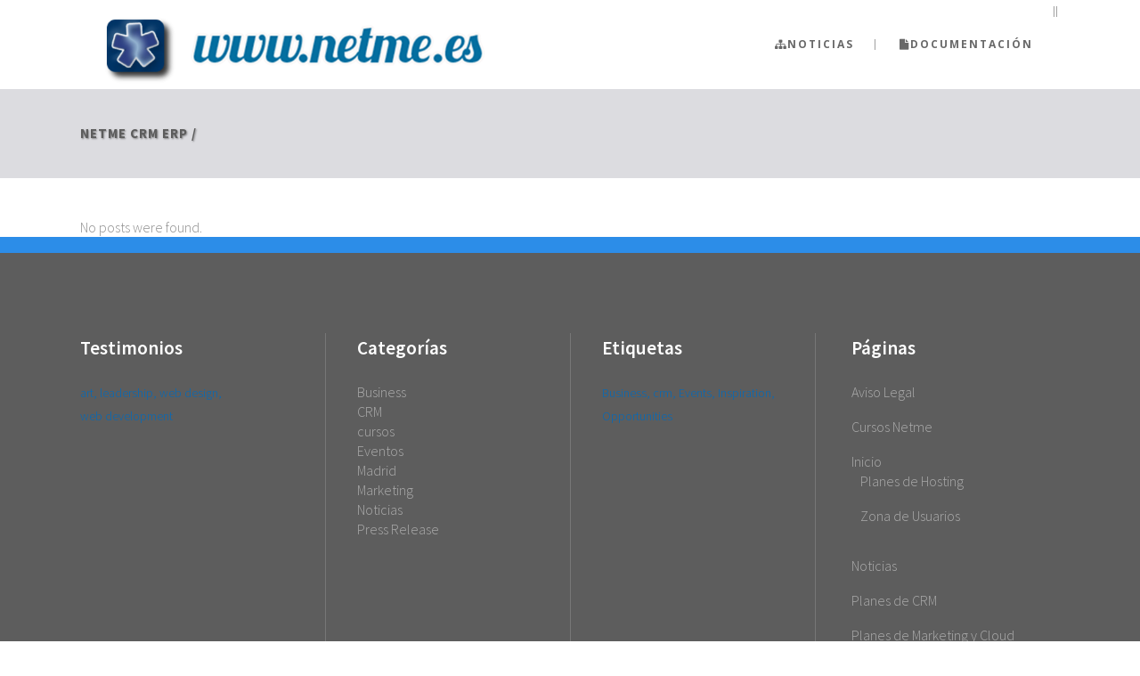

--- FILE ---
content_type: text/html; charset=UTF-8
request_url: https://crm.netme.es/testimonials-category/art-2
body_size: 8535
content:
<!DOCTYPE html>
<html lang="es">
<head>
	<meta charset="UTF-8" />
			<meta name=viewport content="width=device-width,initial-scale=1,user-scalable=no">
		<title>Netme CRM ERP |   Testimonials Categories  art</title>

	
			
			
	<link rel="profile" href="http://gmpg.org/xfn/11" />
	<link rel="pingback" href="https://crm.netme.es/xmlrpc.php" />
	<link rel="shortcut icon" type="image/x-icon" href="https://crm.netme.es/wp-content/uploads/2014/10/vtigercrm_icon.ico">
	<link rel="apple-touch-icon" href="https://crm.netme.es/wp-content/uploads/2014/10/vtigercrm_icon.ico"/>
	<!--[if gte IE 9]>
	<style type="text/css">
		.gradient {
			filter: none;
		}
	</style>
	<![endif]-->

	<link href='//fonts.googleapis.com/css?family=Source+Sans+Pro:100,100italic,200,200italic,300,300italic,400,400italic,500,500italic,600,600italic,700,700italic,800,800italic,900,900italic|Open+Sans:100,100italic,200,200italic,300,300italic,400,400italic,500,500italic,600,600italic,700,700italic,800,800italic,900,900italic' rel='stylesheet' type='text/css'>
<meta name='robots' content='max-image-preview:large' />
<link rel='dns-prefetch' href='//code.jquery.com' />
<link rel='dns-prefetch' href='//fonts.googleapis.com' />
<link rel='dns-prefetch' href='//maxcdn.bootstrapcdn.com' />
<link rel="alternate" type="application/rss+xml" title="Netme CRM ERP &raquo; Feed" href="https://crm.netme.es/feed" />
<link rel="alternate" type="application/rss+xml" title="Netme CRM ERP &raquo; Feed de los comentarios" href="https://crm.netme.es/comments/feed" />
<link rel="alternate" type="application/rss+xml" title="Netme CRM ERP &raquo; art Testimonial Category Feed" href="https://crm.netme.es/testimonials-category/art-2/feed" />
<style id='wp-img-auto-sizes-contain-inline-css' type='text/css'>
img:is([sizes=auto i],[sizes^="auto," i]){contain-intrinsic-size:3000px 1500px}
/*# sourceURL=wp-img-auto-sizes-contain-inline-css */
</style>
<link rel='stylesheet' id='layerslider-css' href='https://crm.netme.es/wp-content/plugins/LayerSlider/assets/static/layerslider/css/layerslider.css?ver=6.11.1' type='text/css' media='all' />
<link rel='stylesheet' id='ls-google-fonts-css' href='https://fonts.googleapis.com/css?family=Lato:100,300,regular,700,900%7COpen+Sans:300%7CIndie+Flower:regular%7COswald:300,regular,700&#038;subset=latin%2Clatin-ext' type='text/css' media='all' />
<style id='wp-emoji-styles-inline-css' type='text/css'>

	img.wp-smiley, img.emoji {
		display: inline !important;
		border: none !important;
		box-shadow: none !important;
		height: 1em !important;
		width: 1em !important;
		margin: 0 0.07em !important;
		vertical-align: -0.1em !important;
		background: none !important;
		padding: 0 !important;
	}
/*# sourceURL=wp-emoji-styles-inline-css */
</style>
<link rel='stylesheet' id='wp-block-library-css' href='https://crm.netme.es/wp-includes/css/dist/block-library/style.min.css?ver=6.9' type='text/css' media='all' />
<style id='global-styles-inline-css' type='text/css'>
:root{--wp--preset--aspect-ratio--square: 1;--wp--preset--aspect-ratio--4-3: 4/3;--wp--preset--aspect-ratio--3-4: 3/4;--wp--preset--aspect-ratio--3-2: 3/2;--wp--preset--aspect-ratio--2-3: 2/3;--wp--preset--aspect-ratio--16-9: 16/9;--wp--preset--aspect-ratio--9-16: 9/16;--wp--preset--color--black: #000000;--wp--preset--color--cyan-bluish-gray: #abb8c3;--wp--preset--color--white: #ffffff;--wp--preset--color--pale-pink: #f78da7;--wp--preset--color--vivid-red: #cf2e2e;--wp--preset--color--luminous-vivid-orange: #ff6900;--wp--preset--color--luminous-vivid-amber: #fcb900;--wp--preset--color--light-green-cyan: #7bdcb5;--wp--preset--color--vivid-green-cyan: #00d084;--wp--preset--color--pale-cyan-blue: #8ed1fc;--wp--preset--color--vivid-cyan-blue: #0693e3;--wp--preset--color--vivid-purple: #9b51e0;--wp--preset--gradient--vivid-cyan-blue-to-vivid-purple: linear-gradient(135deg,rgb(6,147,227) 0%,rgb(155,81,224) 100%);--wp--preset--gradient--light-green-cyan-to-vivid-green-cyan: linear-gradient(135deg,rgb(122,220,180) 0%,rgb(0,208,130) 100%);--wp--preset--gradient--luminous-vivid-amber-to-luminous-vivid-orange: linear-gradient(135deg,rgb(252,185,0) 0%,rgb(255,105,0) 100%);--wp--preset--gradient--luminous-vivid-orange-to-vivid-red: linear-gradient(135deg,rgb(255,105,0) 0%,rgb(207,46,46) 100%);--wp--preset--gradient--very-light-gray-to-cyan-bluish-gray: linear-gradient(135deg,rgb(238,238,238) 0%,rgb(169,184,195) 100%);--wp--preset--gradient--cool-to-warm-spectrum: linear-gradient(135deg,rgb(74,234,220) 0%,rgb(151,120,209) 20%,rgb(207,42,186) 40%,rgb(238,44,130) 60%,rgb(251,105,98) 80%,rgb(254,248,76) 100%);--wp--preset--gradient--blush-light-purple: linear-gradient(135deg,rgb(255,206,236) 0%,rgb(152,150,240) 100%);--wp--preset--gradient--blush-bordeaux: linear-gradient(135deg,rgb(254,205,165) 0%,rgb(254,45,45) 50%,rgb(107,0,62) 100%);--wp--preset--gradient--luminous-dusk: linear-gradient(135deg,rgb(255,203,112) 0%,rgb(199,81,192) 50%,rgb(65,88,208) 100%);--wp--preset--gradient--pale-ocean: linear-gradient(135deg,rgb(255,245,203) 0%,rgb(182,227,212) 50%,rgb(51,167,181) 100%);--wp--preset--gradient--electric-grass: linear-gradient(135deg,rgb(202,248,128) 0%,rgb(113,206,126) 100%);--wp--preset--gradient--midnight: linear-gradient(135deg,rgb(2,3,129) 0%,rgb(40,116,252) 100%);--wp--preset--font-size--small: 13px;--wp--preset--font-size--medium: 20px;--wp--preset--font-size--large: 36px;--wp--preset--font-size--x-large: 42px;--wp--preset--spacing--20: 0.44rem;--wp--preset--spacing--30: 0.67rem;--wp--preset--spacing--40: 1rem;--wp--preset--spacing--50: 1.5rem;--wp--preset--spacing--60: 2.25rem;--wp--preset--spacing--70: 3.38rem;--wp--preset--spacing--80: 5.06rem;--wp--preset--shadow--natural: 6px 6px 9px rgba(0, 0, 0, 0.2);--wp--preset--shadow--deep: 12px 12px 50px rgba(0, 0, 0, 0.4);--wp--preset--shadow--sharp: 6px 6px 0px rgba(0, 0, 0, 0.2);--wp--preset--shadow--outlined: 6px 6px 0px -3px rgb(255, 255, 255), 6px 6px rgb(0, 0, 0);--wp--preset--shadow--crisp: 6px 6px 0px rgb(0, 0, 0);}:where(.is-layout-flex){gap: 0.5em;}:where(.is-layout-grid){gap: 0.5em;}body .is-layout-flex{display: flex;}.is-layout-flex{flex-wrap: wrap;align-items: center;}.is-layout-flex > :is(*, div){margin: 0;}body .is-layout-grid{display: grid;}.is-layout-grid > :is(*, div){margin: 0;}:where(.wp-block-columns.is-layout-flex){gap: 2em;}:where(.wp-block-columns.is-layout-grid){gap: 2em;}:where(.wp-block-post-template.is-layout-flex){gap: 1.25em;}:where(.wp-block-post-template.is-layout-grid){gap: 1.25em;}.has-black-color{color: var(--wp--preset--color--black) !important;}.has-cyan-bluish-gray-color{color: var(--wp--preset--color--cyan-bluish-gray) !important;}.has-white-color{color: var(--wp--preset--color--white) !important;}.has-pale-pink-color{color: var(--wp--preset--color--pale-pink) !important;}.has-vivid-red-color{color: var(--wp--preset--color--vivid-red) !important;}.has-luminous-vivid-orange-color{color: var(--wp--preset--color--luminous-vivid-orange) !important;}.has-luminous-vivid-amber-color{color: var(--wp--preset--color--luminous-vivid-amber) !important;}.has-light-green-cyan-color{color: var(--wp--preset--color--light-green-cyan) !important;}.has-vivid-green-cyan-color{color: var(--wp--preset--color--vivid-green-cyan) !important;}.has-pale-cyan-blue-color{color: var(--wp--preset--color--pale-cyan-blue) !important;}.has-vivid-cyan-blue-color{color: var(--wp--preset--color--vivid-cyan-blue) !important;}.has-vivid-purple-color{color: var(--wp--preset--color--vivid-purple) !important;}.has-black-background-color{background-color: var(--wp--preset--color--black) !important;}.has-cyan-bluish-gray-background-color{background-color: var(--wp--preset--color--cyan-bluish-gray) !important;}.has-white-background-color{background-color: var(--wp--preset--color--white) !important;}.has-pale-pink-background-color{background-color: var(--wp--preset--color--pale-pink) !important;}.has-vivid-red-background-color{background-color: var(--wp--preset--color--vivid-red) !important;}.has-luminous-vivid-orange-background-color{background-color: var(--wp--preset--color--luminous-vivid-orange) !important;}.has-luminous-vivid-amber-background-color{background-color: var(--wp--preset--color--luminous-vivid-amber) !important;}.has-light-green-cyan-background-color{background-color: var(--wp--preset--color--light-green-cyan) !important;}.has-vivid-green-cyan-background-color{background-color: var(--wp--preset--color--vivid-green-cyan) !important;}.has-pale-cyan-blue-background-color{background-color: var(--wp--preset--color--pale-cyan-blue) !important;}.has-vivid-cyan-blue-background-color{background-color: var(--wp--preset--color--vivid-cyan-blue) !important;}.has-vivid-purple-background-color{background-color: var(--wp--preset--color--vivid-purple) !important;}.has-black-border-color{border-color: var(--wp--preset--color--black) !important;}.has-cyan-bluish-gray-border-color{border-color: var(--wp--preset--color--cyan-bluish-gray) !important;}.has-white-border-color{border-color: var(--wp--preset--color--white) !important;}.has-pale-pink-border-color{border-color: var(--wp--preset--color--pale-pink) !important;}.has-vivid-red-border-color{border-color: var(--wp--preset--color--vivid-red) !important;}.has-luminous-vivid-orange-border-color{border-color: var(--wp--preset--color--luminous-vivid-orange) !important;}.has-luminous-vivid-amber-border-color{border-color: var(--wp--preset--color--luminous-vivid-amber) !important;}.has-light-green-cyan-border-color{border-color: var(--wp--preset--color--light-green-cyan) !important;}.has-vivid-green-cyan-border-color{border-color: var(--wp--preset--color--vivid-green-cyan) !important;}.has-pale-cyan-blue-border-color{border-color: var(--wp--preset--color--pale-cyan-blue) !important;}.has-vivid-cyan-blue-border-color{border-color: var(--wp--preset--color--vivid-cyan-blue) !important;}.has-vivid-purple-border-color{border-color: var(--wp--preset--color--vivid-purple) !important;}.has-vivid-cyan-blue-to-vivid-purple-gradient-background{background: var(--wp--preset--gradient--vivid-cyan-blue-to-vivid-purple) !important;}.has-light-green-cyan-to-vivid-green-cyan-gradient-background{background: var(--wp--preset--gradient--light-green-cyan-to-vivid-green-cyan) !important;}.has-luminous-vivid-amber-to-luminous-vivid-orange-gradient-background{background: var(--wp--preset--gradient--luminous-vivid-amber-to-luminous-vivid-orange) !important;}.has-luminous-vivid-orange-to-vivid-red-gradient-background{background: var(--wp--preset--gradient--luminous-vivid-orange-to-vivid-red) !important;}.has-very-light-gray-to-cyan-bluish-gray-gradient-background{background: var(--wp--preset--gradient--very-light-gray-to-cyan-bluish-gray) !important;}.has-cool-to-warm-spectrum-gradient-background{background: var(--wp--preset--gradient--cool-to-warm-spectrum) !important;}.has-blush-light-purple-gradient-background{background: var(--wp--preset--gradient--blush-light-purple) !important;}.has-blush-bordeaux-gradient-background{background: var(--wp--preset--gradient--blush-bordeaux) !important;}.has-luminous-dusk-gradient-background{background: var(--wp--preset--gradient--luminous-dusk) !important;}.has-pale-ocean-gradient-background{background: var(--wp--preset--gradient--pale-ocean) !important;}.has-electric-grass-gradient-background{background: var(--wp--preset--gradient--electric-grass) !important;}.has-midnight-gradient-background{background: var(--wp--preset--gradient--midnight) !important;}.has-small-font-size{font-size: var(--wp--preset--font-size--small) !important;}.has-medium-font-size{font-size: var(--wp--preset--font-size--medium) !important;}.has-large-font-size{font-size: var(--wp--preset--font-size--large) !important;}.has-x-large-font-size{font-size: var(--wp--preset--font-size--x-large) !important;}
/*# sourceURL=global-styles-inline-css */
</style>

<style id='classic-theme-styles-inline-css' type='text/css'>
/*! This file is auto-generated */
.wp-block-button__link{color:#fff;background-color:#32373c;border-radius:9999px;box-shadow:none;text-decoration:none;padding:calc(.667em + 2px) calc(1.333em + 2px);font-size:1.125em}.wp-block-file__button{background:#32373c;color:#fff;text-decoration:none}
/*# sourceURL=/wp-includes/css/classic-themes.min.css */
</style>
<link rel='stylesheet' id='coderevolution-front-css-css' href='https://crm.netme.es/wp-content/plugins/rss-feed-post-generator-echo/styles/coderevolution-front.css?ver=6.9' type='text/css' media='all' />
<link rel='stylesheet' id='echo-thumbnail-css-css' href='https://crm.netme.es/wp-content/plugins/rss-feed-post-generator-echo/styles/echo-thumbnail.css?ver=6.9' type='text/css' media='all' />
<link rel='stylesheet' id='wp_moodle_css-css' href='https://crm.netme.es/wp-content/plugins/wp-moodle/assets/css/wp_moodle_front.css?ver=6.9' type='text/css' media='all' />
<link rel='stylesheet' id='default_style-css' href='https://crm.netme.es/wp-content/themes/hazel/style.css?ver=6.9' type='text/css' media='all' />
<link rel='stylesheet' id='stylesheet-css' href='https://crm.netme.es/wp-content/themes/hazel/css/stylesheet.min.css?ver=6.9' type='text/css' media='all' />
<link rel='stylesheet' id='qode-font-awesome-css' href='https://crm.netme.es/wp-content/themes/hazel/css/font-awesome/css/font-awesome.min.css?ver=6.9' type='text/css' media='all' />
<link rel='stylesheet' id='elegant-icons-css' href='https://crm.netme.es/wp-content/themes/hazel/css/elegant-icons/style.min.css?ver=6.9' type='text/css' media='all' />
<link rel='stylesheet' id='responsive-css' href='https://crm.netme.es/wp-content/themes/hazel/css/responsive.min.css?ver=6.9' type='text/css' media='all' />
<link rel='stylesheet' id='style_dynamic_responsive-css' href='https://crm.netme.es/wp-content/themes/hazel/css/style_dynamic_responsive.php?ver=6.9' type='text/css' media='all' />
<link rel='stylesheet' id='style_dynamic-css' href='https://crm.netme.es/wp-content/themes/hazel/css/style_dynamic.php?ver=6.9' type='text/css' media='all' />
<link rel='stylesheet' id='js_composer_front-css' href='https://crm.netme.es/wp-content/plugins/js_composer/assets/css/js_composer.min.css?ver=6.4.1' type='text/css' media='all' />
<link rel='stylesheet' id='custom_css-css' href='https://crm.netme.es/wp-content/themes/hazel/css/custom_css.php?ver=6.9' type='text/css' media='all' />
<link rel='stylesheet' id='mac_stylesheet-css' href='https://crm.netme.es/wp-content/themes/hazel/css/mac_stylesheet.css?ver=6.9' type='text/css' media='all' />
<link rel='stylesheet' id='whmpress_css_file-css' href='https://crm.netme.es/wp-content/plugins/whmpress/styles/default.css?ver=6.9' type='text/css' media='all' />
<link rel='stylesheet' id='whmp_dataTables-style-css' href='https://crm.netme.es/wp-content/plugins/whmpress/includes/DataTables/datatables.min.css?ver=6.9' type='text/css' media='all' />
<link rel='stylesheet' id='whmpress-temp-style-css' href='https://crm.netme.es/wp-content/plugins/whmpress/templates/whmpress.css?ver=6.9' type='text/css' media='all' />
<link rel='stylesheet' id='font-awesome-script-css' href='//maxcdn.bootstrapcdn.com/font-awesome/4.3.0/css/font-awesome.min.css?ver=6.9' type='text/css' media='all' />
<script type="text/javascript" src="https://code.jquery.com/jquery-3.4.0.min.js?ver=3.4.0" id="jquery-js"></script>
<script type="text/javascript" src="https://code.jquery.com/jquery-migrate-3.0.0.min.js?ver=3.0.0" id="jquery-migrate-js"></script>
<script type="text/javascript" src="https://crm.netme.es/wp-content/plugins/jquery-manager/assets/js/jquery-2.2.4.min.js" id="jquery-core-js"></script>
<meta name="generator" content="Powered by LayerSlider 6.11.1 - Multi-Purpose, Responsive, Parallax, Mobile-Friendly Slider Plugin for WordPress." />
<!-- LayerSlider updates and docs at: https://layerslider.kreaturamedia.com -->
<link rel="https://api.w.org/" href="https://crm.netme.es/wp-json/" /><link rel="EditURI" type="application/rsd+xml" title="RSD" href="https://crm.netme.es/xmlrpc.php?rsd" />
<meta name="generator" content="WordPress 6.9" />
<style type="text/css">
.feedzy-rss-link-icon:after {
	content: url("https://crm.netme.es/wp-content/plugins/feedzy-rss-feeds/img/external-link.png");
	margin-left: 3px;
}
</style>
		<meta name="generator" content="Powered by WPBakery Page Builder - drag and drop page builder for WordPress."/>
<noscript><style> .wpb_animate_when_almost_visible { opacity: 1; }</style></noscript>
</head>

<body class="archive tax-testimonials_category term-art-2 term-50 wp-theme-hazel ajax_updown_fade page_not_loaded  select-theme-ver-3.9 wpb-js-composer js-comp-ver-6.4.1 vc_responsive">

	<div class="ajax_loader"><div class="ajax_loader_1"><div class="cube"></div></div></div>
<div class="wrapper">
<div class="wrapper_inner">
<!-- Google Analytics start -->
<!-- Google Analytics end -->

	<header class="page_header  fixed">
		<div class="header_inner clearfix">

		<div class="header_top_bottom_holder">
				<div class="header_bottom clearfix" style='' >
						<div class="container">
				<div class="container_inner clearfix">
					                    					<div class="header_inner_left">
                        													<div class="mobile_menu_button"><span><i class="fa fa-bars"></i></span></div>
												<div class="logo_wrapper">
														<div class="q_logo"><a href="https://crm.netme.es/"><img class="normal" src="https://crm.netme.es/wp-content/uploads/2015/07/alphorn_logo_grande-220x69.png" alt="Logo"/><img class="light" src="https://crm.netme.es/wp-content/uploads/2015/07/alphorn_logo_grande-220x69.png" alt="Logo"/><img class="dark" src="https://crm.netme.es/wp-content/uploads/2015/07/alphorn_logo_grande-220x69.png" alt="Logo"/><img class="sticky" src="https://crm.netme.es/wp-content/uploads/2015/07/alphorn_logo_grande-220x69.png" alt="Logo"/></a></div>
                            						</div>
						                        					</div>
                    					                                                							<div class="header_inner_right">
								<div class="side_menu_button_wrapper right">
																											<div class="side_menu_button">
																																							</div>
								</div>
							</div>
												<nav class="main_menu drop_down right">
							<ul id="menu-main_menu" class=""><li id="nav-menu-item-20697" class="menu-item menu-item-type-post_type menu-item-object-page  narrow"><a href="https://crm.netme.es/noticias" class=""><i class="menu_icon fa fa-sitemap"></i><span>Noticias</span><span class="plus"></span></a></li>
<li id="nav-menu-item-22016" class="menu-item menu-item-type-custom menu-item-object-custom menu-item-has-children anchor-item  has_sub narrow"><a href="https://corebosdoc.netme.es#_blank" class=""><i class="menu_icon fa fa-file"></i><span>Documentación</span><span class="plus"></span></a>
<div class="second"><div class="inner"><ul>
	<li id="nav-menu-item-22017" class="menu-item menu-item-type-custom menu-item-object-custom "><a href="https://cloud.netme.es/coreblog" class=""><i class="menu_icon fa blank"></i><span>Blog oficial de corebos</span><span class="plus"></span></a></li>
</ul></div></div>
</li>
<li id="nav-menu-item-20752" class="menu-item menu-item-type-post_type menu-item-object-page  narrow"></li>
<li id="nav-menu-item-20778" class="menu-item menu-item-type-post_type menu-item-object-page  narrow"></li>
</ul>						</nav>
						                        											<nav class="mobile_menu">
							<ul id="menu-main_menu-1" class=""><li id="mobile-menu-item-20697" class="menu-item menu-item-type-post_type menu-item-object-page "><a href="https://crm.netme.es/noticias" class=""><span>Noticias</span></a><span class="mobile_arrow"><i class="fa fa-angle-right"></i><i class="fa fa-angle-down"></i></span></li>
<li id="mobile-menu-item-22016" class="menu-item menu-item-type-custom menu-item-object-custom menu-item-has-children  has_sub"><a href="https://corebosdoc.netme.es#_blank" class=""><span>Documentación</span></a><span class="mobile_arrow"><i class="fa fa-angle-right"></i><i class="fa fa-angle-down"></i></span>
<ul class="sub_menu">
	<li id="mobile-menu-item-22017" class="menu-item menu-item-type-custom menu-item-object-custom "><a href="https://cloud.netme.es/coreblog" class=""><span>Blog oficial de corebos</span></a><span class="mobile_arrow"><i class="fa fa-angle-right"></i><i class="fa fa-angle-down"></i></span></li>
</ul>
</li>
<li id="mobile-menu-item-20752" class="menu-item menu-item-type-post_type menu-item-object-page "></li>
<li id="mobile-menu-item-20778" class="menu-item menu-item-type-post_type menu-item-object-page "></li>
</ul>						</nav>
											</div>
				</div>
							</div>
		</div>
	</div>

	</header>
	<a id='back_to_top' href='#'>
			<span class="fa-stack">
				<span class="arrow_carrot-up"></span>
			</span>
	</a>

<div class="content ">
				<div class="meta">

			
		<div class="seo_title">Netme CRM ERP |   Testimonials Categories  art</div>

				
			<span id="qode_page_id">50</span>
			<div class="body_classes">archive,tax-testimonials_category,term-art-2,term-50,wp-theme-hazel,ajax_updown_fade,page_not_loaded,,select-theme-ver-3.9,wpb-js-composer js-comp-ver-6.4.1,vc_responsive</div>
		</div>
		<div class="content_inner  ">

	
			<div class="title_outer animate_title_text title_text_shadow" data-height="200">
		<div class="title position_left has_separators breadcrumbs_title with_background_color" style="height:200px;background-color:#dcdce0;">
			<div class="image not_responsive"></div>
			
				<div class="title_holder" style="padding-top:100px;height:100px;">
					<div class="container">
						<div class="container_inner clearfix">
								<div class="title_subtitle_holder" >
								
                                    
                                        <div class="breadcrumb"> <div class="breadcrumbs"><div class="breadcrumbs_inner"><a href="https://crm.netme.es">Netme CRM ERP</a><span class="delimiter">&nbsp;/&nbsp;</span></div></div></div>

                                    								</div>
														</div>
					</div>
				</div>
		</div>
	</div>
		<div class="container">
			<div class="container_inner default_template_holder clearfix">
									<div class="blog_holder blog_large_image">
		<div class="entry">
			<p>No posts were found.</p>
	</div>
	</div>
							</div>
		</div>

	<div class="content_bottom" >
                    <div class="container">
            <div class="container_inner clearfix">
                                        </div>
            </div>
        	</div>

    </div>
</div>
<footer class="footer_border_columns">
	<div class="footer_inner clearfix">
					<div class="footer_top_holder">
				<div class="footer_top">
										<div class="container">
						<div class="container_inner">
																							<div class="four_columns clearfix">
										<div class="qode_column column1">
											<div class="column_inner">
												<div id="tag_cloud-2" class="widget widget_tag_cloud"><h5>Testimonios</h5><div class="tagcloud"><a href="https://crm.netme.es/testimonials-category/art-2" class="tag-cloud-link tag-link-50 tag-link-position-1" style="font-size: 15.636363636364pt;" aria-label="art (3 elementos)">art</a>
<a href="https://crm.netme.es/testimonials-category/leadership" class="tag-cloud-link tag-link-62 tag-link-position-2" style="font-size: 22pt;" aria-label="leadership (4 elementos)">leadership</a>
<a href="https://crm.netme.es/testimonials-category/web-design-2" class="tag-cloud-link tag-link-64 tag-link-position-3" style="font-size: 8pt;" aria-label="web design (2 elementos)">web design</a>
<a href="https://crm.netme.es/testimonials-category/web-development" class="tag-cloud-link tag-link-65 tag-link-position-4" style="font-size: 22pt;" aria-label="web development (4 elementos)">web development</a></div>
</div>											</div>
										</div>
										<div class="qode_column column2">
											<div class="column_inner">
												<div id="categories-2" class="widget widget_categories"><h5>Categorías</h5>
			<ul>
					<li class="cat-item cat-item-28"><a href="https://crm.netme.es/category/business">Business</a>
</li>
	<li class="cat-item cat-item-83"><a href="https://crm.netme.es/category/crm-2">CRM</a>
</li>
	<li class="cat-item cat-item-95"><a href="https://crm.netme.es/category/cursos-netme">cursos</a>
</li>
	<li class="cat-item cat-item-84"><a href="https://crm.netme.es/category/eventos">Eventos</a>
</li>
	<li class="cat-item cat-item-85"><a href="https://crm.netme.es/category/madrid">Madrid</a>
</li>
	<li class="cat-item cat-item-86"><a href="https://crm.netme.es/category/marketing">Marketing</a>
</li>
	<li class="cat-item cat-item-1"><a href="https://crm.netme.es/category/noticias">Noticias</a>
</li>
	<li class="cat-item cat-item-6"><a href="https://crm.netme.es/category/news">Press Release</a>
</li>
			</ul>

			</div>											</div>
										</div>
										<div class="qode_column column3">
											<div class="column_inner">
												<div id="tag_cloud-3" class="widget widget_tag_cloud"><h5>Etiquetas</h5><div class="tagcloud"><a href="https://crm.netme.es/tag/business" class="tag-cloud-link tag-link-89 tag-link-position-1" style="font-size: 22pt;" aria-label="Business (2 elementos)">Business</a>
<a href="https://crm.netme.es/tag/crm" class="tag-cloud-link tag-link-14 tag-link-position-2" style="font-size: 22pt;" aria-label="crm (2 elementos)">crm</a>
<a href="https://crm.netme.es/tag/events" class="tag-cloud-link tag-link-39 tag-link-position-3" style="font-size: 8pt;" aria-label="Events (1 elemento)">Events</a>
<a href="https://crm.netme.es/tag/inspiration" class="tag-cloud-link tag-link-41 tag-link-position-4" style="font-size: 8pt;" aria-label="Inspiration (1 elemento)">Inspiration</a>
<a href="https://crm.netme.es/tag/opportunities" class="tag-cloud-link tag-link-43 tag-link-position-5" style="font-size: 8pt;" aria-label="Opportunities (1 elemento)">Opportunities</a></div>
</div>											</div>
										</div>
										<div class="qode_column column4">
											<div class="column_inner">
												<div id="pages-2" class="widget widget_pages"><h5>Páginas</h5>
			<ul>
				<li class="page_item page-item-20727"><a href="https://crm.netme.es/aviso-legal">Aviso Legal</a></li>
<li class="page_item page-item-20932"><a href="https://crm.netme.es/cursos-netme">Cursos Netme</a></li>
<li class="page_item page-item-18339 page_item_has_children"><a href="https://crm.netme.es/">Inicio</a>
<ul class='children'>
	<li class="page_item page-item-20772"><a href="https://crm.netme.es/inicio/planes-de-hosting">Planes de Hosting</a></li>
	<li class="page_item page-item-468"><a href="https://crm.netme.es/inicio/zona-de-usuarios-netme">Zona de Usuarios</a></li>
</ul>
</li>
<li class="page_item page-item-19877"><a href="https://crm.netme.es/noticias">Noticias</a></li>
<li class="page_item page-item-20800"><a href="https://crm.netme.es/planes-de-crm">Planes de CRM</a></li>
<li class="page_item page-item-20819"><a href="https://crm.netme.es/planes-de-marketing-y-cloud">Planes de Marketing y Cloud</a></li>
<li class="page_item page-item-20729"><a href="https://crm.netme.es/politica-de-cookies">Política de Cookies</a></li>
<li class="page_item page-item-20728"><a href="https://crm.netme.es/politica-de-privacidad">Política de Privacidad</a></li>
			</ul>

			</div>											</div>
										</div>
									</div>
																						</div>
					</div>
								</div>
			</div>
							<div class="footer_bottom_holder">
				<div class="footer_bottom">
									</div>
			</div>
			</div>
</footer>
</div>
</div>
<script type="speculationrules">
{"prefetch":[{"source":"document","where":{"and":[{"href_matches":"/*"},{"not":{"href_matches":["/wp-*.php","/wp-admin/*","/wp-content/uploads/*","/wp-content/*","/wp-content/plugins/*","/wp-content/themes/hazel/*","/*\\?(.+)"]}},{"not":{"selector_matches":"a[rel~=\"nofollow\"]"}},{"not":{"selector_matches":".no-prefetch, .no-prefetch a"}}]},"eagerness":"conservative"}]}
</script>

<!--Start of Tawk.to Script (0.9.2)-->
<script id="tawk-script" type="text/javascript">
var Tawk_API = Tawk_API || {};
var Tawk_LoadStart=new Date();
(function(){
	var s1 = document.createElement( 'script' ),s0=document.getElementsByTagName( 'script' )[0];
	s1.async = true;
	s1.src = 'https://embed.tawk.to/5c6e6b523341d22d9ce556b8/default';
	s1.charset = 'UTF-8';
	s1.setAttribute( 'crossorigin','*' );
	s0.parentNode.insertBefore( s1, s0 );
})();
</script>
<!--End of Tawk.to Script (0.9.2)-->

	<script type="text/javascript" >
		function wpmautic_send(){
			if ('undefined' === typeof mt) {
				if (console !== undefined) {
					console.warn('WPMautic: mt not defined. Did you load mtc.js ?');
				}
				return false;
			}
			// Add the mt('send', 'pageview') script with optional tracking attributes.
			mt('send', 'pageview');
		}

			(function(w,d,t,u,n,a,m){w['MauticTrackingObject']=n;
			w[n]=w[n]||function(){(w[n].q=w[n].q||[]).push(arguments)},a=d.createElement(t),
			m=d.getElementsByTagName(t)[0];a.async=1;a.src=u;m.parentNode.insertBefore(a,m)
		})(window,document,'script','https://cloud.netme.es/vts/mtc.js','mt');

		wpmautic_send();
			</script>
		<noscript>
		<img src="https://cloud.netme.es/vts/mtracking.gif?d=YTo0OntzOjg6Imxhbmd1YWdlIjtzOjU6ImVzX0VTIjtzOjg6InBhZ2VfdXJsIjtzOjc2OiJodHRwczovL2NybS5uZXRtZS5lcy90ZXN0aW1vbmlhbHMtY2F0ZWdvcnkvYXJ0LTI%[base64]%2FdGVzdGltb25pYWxzX2NhdGVnb3J5PWFydC0yIjt9" style="display:none;" alt="Etiquetas de Mautic" />
	</noscript>
	<script type="text/javascript" id="qode-like-js-extra">
/* <![CDATA[ */
var qodeLike = {"ajaxurl":"https://crm.netme.es/wp-admin/admin-ajax.php"};
//# sourceURL=qode-like-js-extra
/* ]]> */
</script>
<script type="text/javascript" src="https://crm.netme.es/wp-content/themes/hazel/js/qode-like.js?ver=1.0" id="qode-like-js"></script>
<script type="text/javascript" src="https://crm.netme.es/wp-content/themes/hazel/js/plugins.js?ver=6.9" id="plugins-js"></script>
<script type="text/javascript" src="https://crm.netme.es/wp-content/themes/hazel/js/jquery.carouFredSel-6.2.1.js?ver=6.9" id="carouFredSel-js"></script>
<script type="text/javascript" src="https://crm.netme.es/wp-content/themes/hazel/js/lemmon-slider.js?ver=6.9" id="lemmonSlider-js"></script>
<script type="text/javascript" src="https://crm.netme.es/wp-content/themes/hazel/js/jquery.mousewheel.min.js?ver=6.9" id="mousewheel-js"></script>
<script type="text/javascript" src="https://crm.netme.es/wp-content/themes/hazel/js/jquery.touchSwipe.min.js?ver=6.9" id="touchSwipe-js"></script>
<script type="text/javascript" src="https://crm.netme.es/wp-content/plugins/js_composer/assets/lib/bower/isotope/dist/isotope.pkgd.min.js?ver=6.4.1" id="isotope-js"></script>
<script type="text/javascript" src="https://crm.netme.es/wp-content/themes/hazel/js/default_dynamic.php?ver=6.9" id="default_dynamic-js"></script>
<script type="text/javascript" src="https://crm.netme.es/wp-content/themes/hazel/js/default.min.js?ver=6.9" id="default-js"></script>
<script type="text/javascript" src="https://crm.netme.es/wp-content/themes/hazel/js/custom_js.php?ver=6.9" id="custom_js-js"></script>
<script type="text/javascript" src="https://crm.netme.es/wp-content/themes/hazel/js/SmoothScroll.js?ver=6.9" id="smoothScroll-js"></script>
<script type="text/javascript" src="https://crm.netme.es/wp-content/themes/hazel/js/ajax.min.js?ver=6.9" id="ajax-js"></script>
<script type="text/javascript" src="https://crm.netme.es/wp-content/plugins/js_composer/assets/js/dist/js_composer_front.min.js?ver=6.4.1" id="wpb_composer_front_js-js"></script>
<script type="text/javascript" id="script-name-js-extra">
/* <![CDATA[ */
var WHMPAjax = {"ajaxurl":"https://crm.netme.es/wp-admin/admin-ajax.php","security":"139a882a7e"};
var whmp_page = "1";
//# sourceURL=script-name-js-extra
/* ]]> */
</script>
<script type="text/javascript" src="https://crm.netme.es/wp-content/plugins/whmpress/js/whmpress.js?ver=1.0.0" id="script-name-js"></script>
<script type="text/javascript" src="https://crm.netme.es/wp-content/plugins/whmpress/js/jquery.quicksearch.js?ver=6.9" id="QuickSearch-js"></script>
<script type="text/javascript" src="https://crm.netme.es/wp-content/plugins/whmpress/includes/DataTables/datatables.min.js?ver=6.9" id="whmp_dataTables-js"></script>
<script id="wp-emoji-settings" type="application/json">
{"baseUrl":"https://s.w.org/images/core/emoji/17.0.2/72x72/","ext":".png","svgUrl":"https://s.w.org/images/core/emoji/17.0.2/svg/","svgExt":".svg","source":{"concatemoji":"https://crm.netme.es/wp-includes/js/wp-emoji-release.min.js?ver=6.9"}}
</script>
<script type="module">
/* <![CDATA[ */
/*! This file is auto-generated */
const a=JSON.parse(document.getElementById("wp-emoji-settings").textContent),o=(window._wpemojiSettings=a,"wpEmojiSettingsSupports"),s=["flag","emoji"];function i(e){try{var t={supportTests:e,timestamp:(new Date).valueOf()};sessionStorage.setItem(o,JSON.stringify(t))}catch(e){}}function c(e,t,n){e.clearRect(0,0,e.canvas.width,e.canvas.height),e.fillText(t,0,0);t=new Uint32Array(e.getImageData(0,0,e.canvas.width,e.canvas.height).data);e.clearRect(0,0,e.canvas.width,e.canvas.height),e.fillText(n,0,0);const a=new Uint32Array(e.getImageData(0,0,e.canvas.width,e.canvas.height).data);return t.every((e,t)=>e===a[t])}function p(e,t){e.clearRect(0,0,e.canvas.width,e.canvas.height),e.fillText(t,0,0);var n=e.getImageData(16,16,1,1);for(let e=0;e<n.data.length;e++)if(0!==n.data[e])return!1;return!0}function u(e,t,n,a){switch(t){case"flag":return n(e,"\ud83c\udff3\ufe0f\u200d\u26a7\ufe0f","\ud83c\udff3\ufe0f\u200b\u26a7\ufe0f")?!1:!n(e,"\ud83c\udde8\ud83c\uddf6","\ud83c\udde8\u200b\ud83c\uddf6")&&!n(e,"\ud83c\udff4\udb40\udc67\udb40\udc62\udb40\udc65\udb40\udc6e\udb40\udc67\udb40\udc7f","\ud83c\udff4\u200b\udb40\udc67\u200b\udb40\udc62\u200b\udb40\udc65\u200b\udb40\udc6e\u200b\udb40\udc67\u200b\udb40\udc7f");case"emoji":return!a(e,"\ud83e\u1fac8")}return!1}function f(e,t,n,a){let r;const o=(r="undefined"!=typeof WorkerGlobalScope&&self instanceof WorkerGlobalScope?new OffscreenCanvas(300,150):document.createElement("canvas")).getContext("2d",{willReadFrequently:!0}),s=(o.textBaseline="top",o.font="600 32px Arial",{});return e.forEach(e=>{s[e]=t(o,e,n,a)}),s}function r(e){var t=document.createElement("script");t.src=e,t.defer=!0,document.head.appendChild(t)}a.supports={everything:!0,everythingExceptFlag:!0},new Promise(t=>{let n=function(){try{var e=JSON.parse(sessionStorage.getItem(o));if("object"==typeof e&&"number"==typeof e.timestamp&&(new Date).valueOf()<e.timestamp+604800&&"object"==typeof e.supportTests)return e.supportTests}catch(e){}return null}();if(!n){if("undefined"!=typeof Worker&&"undefined"!=typeof OffscreenCanvas&&"undefined"!=typeof URL&&URL.createObjectURL&&"undefined"!=typeof Blob)try{var e="postMessage("+f.toString()+"("+[JSON.stringify(s),u.toString(),c.toString(),p.toString()].join(",")+"));",a=new Blob([e],{type:"text/javascript"});const r=new Worker(URL.createObjectURL(a),{name:"wpTestEmojiSupports"});return void(r.onmessage=e=>{i(n=e.data),r.terminate(),t(n)})}catch(e){}i(n=f(s,u,c,p))}t(n)}).then(e=>{for(const n in e)a.supports[n]=e[n],a.supports.everything=a.supports.everything&&a.supports[n],"flag"!==n&&(a.supports.everythingExceptFlag=a.supports.everythingExceptFlag&&a.supports[n]);var t;a.supports.everythingExceptFlag=a.supports.everythingExceptFlag&&!a.supports.flag,a.supports.everything||((t=a.source||{}).concatemoji?r(t.concatemoji):t.wpemoji&&t.twemoji&&(r(t.twemoji),r(t.wpemoji)))});
//# sourceURL=https://crm.netme.es/wp-includes/js/wp-emoji-loader.min.js
/* ]]> */
</script>
</body>
</html>

--- FILE ---
content_type: text/css
request_url: https://crm.netme.es/wp-content/themes/hazel/style.css?ver=6.9
body_size: 331
content:
/*
Theme Name: Hazel
Theme URI: http://demo.select-themes.com/hazel
Description: Hazel Theme
Tags: portfolio, clean, retina, photography, art, video, ajax, agency, blog, shop, business, elegant, hipster, multi-purpose, fullscreen
Author: Select Themes
Author URI: http://demo.select-themes.com
Version: 3.9
License: GNU General Public License
License URI: licence/GPL.txt

CSS changes can be made in files in the /css/ folder. This is a placeholder file required by WordPress, so do not delete it.


*/


--- FILE ---
content_type: text/css
request_url: https://crm.netme.es/wp-content/plugins/whmpress/includes/DataTables/datatables.min.css?ver=6.9
body_size: 2262
content:
/*
 * This combined file was created by the DataTables downloader builder:
 *   https://datatables.net/download
 *
 * To rebuild or modify this file with the latest versions of the included
 * software please visit:
 *   https://datatables.net/download/#dt/dt-1.10.10
 *
 * Included libraries:
 *   DataTables 1.10.10
 */

.whmpress table.dataTable tbody td.dt-body-nowrap,.whmpress table.dataTable tbody th.dt-body-nowrap,.whmpress table.dataTable td.dt-nowrap,.whmpress table.dataTable tfoot td.dt-head-nowrap,.whmpress table.dataTable tfoot th.dt-head-nowrap,.whmpress table.dataTable th.dt-nowrap,.whmpress table.dataTable thead td.dt-head-nowrap,.whmpress table.dataTable thead th.dt-head-nowrap,.whmpress table.dataTable.nowrap td,.whmpress table.dataTable.nowrap th{white-space:nowrap}.whmpress table.dataTable{width:100%;margin:0 auto;clear:both;border-collapse:separate;border-spacing:0}.whmpress table.dataTable tfoot th,.whmpress table.dataTable thead th{font-weight:700}.whmpress table.dataTable thead td,.whmpress table.dataTable thead th{padding:10px 18px;border-bottom:1px solid #111}.whmpress table.dataTable thead td:active,.whmpress table.dataTable thead th:active{outline:0}.whmpress table.dataTable tfoot td,.whmpress table.dataTable tfoot th{padding:10px 18px 6px;border-top:1px solid #111}.whmpress table.dataTable thead .sorting,.whmpress table.dataTable thead .sorting_asc,.whmpress table.dataTable thead .sorting_desc{cursor:pointer}.whmpress table.dataTable thead .sorting,.whmpress table.dataTable thead .sorting_asc,.whmpress table.dataTable thead .sorting_asc_disabled,.whmpress table.dataTable thead .sorting_desc,.whmpress table.dataTable thead .sorting_desc_disabled{background-repeat:no-repeat;background-position:center right}.whmpress table.dataTable thead .sorting{background-image:url(DataTables-1.10.10/images/sort_both.png)}.whmpress table.dataTable thead .sorting_asc{background-image:url(DataTables-1.10.10/images/sort_asc.png)}.whmpress table.dataTable thead .sorting_desc{background-image:url(DataTables-1.10.10/images/sort_desc.png)}.whmpress table.dataTable thead .sorting_asc_disabled{background-image:url(DataTables-1.10.10/images/sort_asc_disabled.png)}.whmpress table.dataTable thead .sorting_desc_disabled{background-image:url(DataTables-1.10.10/images/sort_desc_disabled.png)}.whmpress table.dataTable tbody tr{background-color:#fff}.whmpress table.dataTable tbody tr.selected{background-color:#B0BED9}.whmpress table.dataTable tbody td,.whmpress table.dataTable tbody th{padding:8px 10px}.whmpress table.dataTable.display tbody td,.whmpress table.dataTable.display tbody th,.whmpress table.dataTable.row-border tbody td,.whmpress table.dataTable.row-border tbody th{border-top:1px solid #ddd}.whmpress table.dataTable.display tbody tr:first-child td,.whmpress table.dataTable.display tbody tr:first-child th,.whmpress table.dataTable.row-border tbody tr:first-child td,.whmpress table.dataTable.row-border tbody tr:first-child th{border-top:none}.whmpress table.dataTable.cell-border tbody td,.whmpress table.dataTable.cell-border tbody th{border-top:1px solid #ddd;border-right:1px solid #ddd}.whmpress table.dataTable.cell-border tbody tr td:first-child,.whmpress table.dataTable.cell-border tbody tr th:first-child{border-left:1px solid #ddd}.whmpress table.dataTable.cell-border tbody tr:first-child td,.whmpress table.dataTable.cell-border tbody tr:first-child th{border-top:none}.whmpress table.dataTable.display tbody tr.odd,.whmpress table.dataTable.stripe tbody tr.odd{background-color:#f9f9f9}.whmpress table.dataTable.display tbody tr.odd.selected,.whmpress table.dataTable.stripe tbody tr.odd.selected{background-color:#acbad4}.whmpress table.dataTable.display tbody tr:hover,.whmpress table.dataTable.hover tbody tr:hover{background-color:#f6f6f6}.whmpress table.dataTable.display tbody tr:hover.selected,.whmpress table.dataTable.hover tbody tr:hover.selected{background-color:#aab7d1}.whmpress table.dataTable.display tbody tr>.sorting_1,.whmpress table.dataTable.display tbody tr>.sorting_2,.whmpress table.dataTable.display tbody tr>.sorting_3,.whmpress table.dataTable.order-column tbody tr>.sorting_1,.whmpress table.dataTable.order-column tbody tr>.sorting_2,.whmpress table.dataTable.order-column tbody tr>.sorting_3{background-color:#fafafa}.whmpress table.dataTable.display tbody tr.selected>.sorting_1,.whmpress table.dataTable.display tbody tr.selected>.sorting_2,.whmpress table.dataTable.display tbody tr.selected>.sorting_3,.whmpress table.dataTable.order-column tbody tr.selected>.sorting_1,.whmpress table.dataTable.order-column tbody tr.selected>.sorting_2,.whmpress table.dataTable.order-column tbody tr.selected>.sorting_3{background-color:#acbad5}.whmpress table.dataTable.display tbody tr.odd>.sorting_1,.whmpress table.dataTable.order-column.stripe tbody tr.odd>.sorting_1{background-color:#f1f1f1}.whmpress table.dataTable.display tbody tr.odd>.sorting_2,.whmpress table.dataTable.order-column.stripe tbody tr.odd>.sorting_2{background-color:#f3f3f3}.whmpress table.dataTable.display tbody tr.odd>.sorting_3,.whmpress table.dataTable.order-column.stripe tbody tr.odd>.sorting_3{background-color:#f5f5f5}.whmpress table.dataTable.display tbody tr.odd.selected>.sorting_1,.whmpress table.dataTable.order-column.stripe tbody tr.odd.selected>.sorting_1{background-color:#a6b4cd}.whmpress table.dataTable.display tbody tr.odd.selected>.sorting_2,.whmpress table.dataTable.order-column.stripe tbody tr.odd.selected>.sorting_2{background-color:#a8b5cf}.whmpress table.dataTable.display tbody tr.odd.selected>.sorting_3,.whmpress table.dataTable.order-column.stripe tbody tr.odd.selected>.sorting_3{background-color:#a9b7d1}.whmpress table.dataTable.display tbody tr.even>.sorting_1,.whmpress table.dataTable.order-column.stripe tbody tr.even>.sorting_1{background-color:#fafafa}.whmpress table.dataTable.display tbody tr.even>.sorting_2,.whmpress table.dataTable.order-column.stripe tbody tr.even>.sorting_2{background-color:#fcfcfc}.whmpress table.dataTable.display tbody tr.even>.sorting_3,.whmpress table.dataTable.order-column.stripe tbody tr.even>.sorting_3{background-color:#fefefe}.whmpress table.dataTable.display tbody tr.even.selected>.sorting_1,.whmpress table.dataTable.order-column.stripe tbody tr.even.selected>.sorting_1{background-color:#acbad5}.whmpress table.dataTable.display tbody tr.even.selected>.sorting_2,.whmpress table.dataTable.order-column.stripe tbody tr.even.selected>.sorting_2{background-color:#aebcd6}.whmpress table.dataTable.display tbody tr.even.selected>.sorting_3,.whmpress table.dataTable.order-column.stripe tbody tr.even.selected>.sorting_3{background-color:#afbdd8}.whmpress table.dataTable.display tbody tr:hover>.sorting_1,.whmpress table.dataTable.order-column.hover tbody tr:hover>.sorting_1{background-color:#eaeaea}.whmpress table.dataTable.display tbody tr:hover>.sorting_2,.whmpress table.dataTable.order-column.hover tbody tr:hover>.sorting_2{background-color:#ececec}.whmpress table.dataTable.display tbody tr:hover>.sorting_3,.whmpress table.dataTable.order-column.hover tbody tr:hover>.sorting_3{background-color:#efefef}.whmpress table.dataTable.display tbody tr:hover.selected>.sorting_1,.whmpress table.dataTable.order-column.hover tbody tr:hover.selected>.sorting_1{background-color:#a2aec7}.whmpress table.dataTable.display tbody tr:hover.selected>.sorting_2,.whmpress table.dataTable.order-column.hover tbody tr:hover.selected>.sorting_2{background-color:#a3b0c9}.whmpress table.dataTable.display tbody tr:hover.selected>.sorting_3,.whmpress table.dataTable.order-column.hover tbody tr:hover.selected>.sorting_3{background-color:#a5b2cb}.whmpress table.dataTable.no-footer{border-bottom:1px solid #111}.whmpress table.dataTable.compact thead td,.whmpress table.dataTable.compact thead th{padding:4px 17px 4px 4px}.whmpress table.dataTable.compact tbody td,.whmpress table.dataTable.compact tbody th,.whmpress table.dataTable.compact tfoot td,.whmpress table.dataTable.compact tfoot th{padding:4px}.whmpress table.dataTable td.dt-left,.whmpress table.dataTable th.dt-left{text-align:left}.whmpress table.dataTable td.dataTables_empty,.whmpress table.dataTable td.dt-center,.whmpress table.dataTable th.dt-center{text-align:center}.whmpress table.dataTable td.dt-right,.whmpress table.dataTable th.dt-right{text-align:right}.whmpress table.dataTable td.dt-justify,.whmpress table.dataTable th.dt-justify{text-align:justify}.whmpress table.dataTable tfoot td.dt-head-left,.whmpress table.dataTable tfoot th.dt-head-left,.whmpress table.dataTable thead td.dt-head-left,.whmpress table.dataTable thead th.dt-head-left{text-align:left}.whmpress table.dataTable tfoot td.dt-head-center,.whmpress table.dataTable tfoot th.dt-head-center,.whmpress table.dataTable thead td.dt-head-center,.whmpress table.dataTable thead th.dt-head-center{text-align:center}.whmpress table.dataTable tfoot td.dt-head-right,.whmpress table.dataTable tfoot th.dt-head-right,.whmpress table.dataTable thead td.dt-head-right,.whmpress table.dataTable thead th.dt-head-right{text-align:right}.whmpress table.dataTable tfoot td.dt-head-justify,.whmpress table.dataTable tfoot th.dt-head-justify,.whmpress table.dataTable thead td.dt-head-justify,.whmpress table.dataTable thead th.dt-head-justify{text-align:justify}.whmpress table.dataTable tbody td.dt-body-left,.whmpress table.dataTable tbody th.dt-body-left{text-align:left}.whmpress table.dataTable tbody td.dt-body-center,.whmpress table.dataTable tbody th.dt-body-center{text-align:center}.whmpress table.dataTable tbody td.dt-body-right,.whmpress table.dataTable tbody th.dt-body-right{text-align:right}.whmpress table.dataTable tbody td.dt-body-justify,.whmpress table.dataTable tbody th.dt-body-justify{text-align:justify}.whmpress table.dataTable,.whmpress table.dataTable td,.whmpress table.dataTable th{-webkit-box-sizing:content-box;-moz-box-sizing:content-box;box-sizing:content-box}.whmpress .dataTables_wrapper{position:relative;clear:both;zoom:1}.whmpress .dataTables_wrapper .dataTables_length{float:left}.whmpress .dataTables_wrapper .dataTables_filter{float:right;text-align:right}.whmpress .dataTables_wrapper .dataTables_filter input{margin-left:.5em}.whmpress .dataTables_wrapper .dataTables_info{clear:both;float:left;padding-top:.755em}.whmpress .dataTables_wrapper .dataTables_paginate{float:right;text-align:right;padding-top:.25em}.whmpress .dataTables_wrapper .dataTables_paginate .paginate_button{box-sizing:border-box;display:inline-block;min-width:1.5em;padding:.5em 1em;margin-left:2px;text-align:center;text-decoration:none!important;cursor:pointer;color:#333!important;border:1px solid transparent;border-radius:2px}.whmpress .dataTables_wrapper .dataTables_paginate .paginate_button.current,.whmpress .dataTables_wrapper .dataTables_paginate .paginate_button.current:hover{color:#333!important;border:1px solid #979797;background-color:#fff;background:-webkit-gradient(linear,left top,left bottom,color-stop(0,#fff),color-stop(100%,#dcdcdc));background:-webkit-linear-gradient(top,#fff 0,#dcdcdc 100%);background:-moz-linear-gradient(top,#fff 0,#dcdcdc 100%);background:-ms-linear-gradient(top,#fff 0,#dcdcdc 100%);background:-o-linear-gradient(top,#fff 0,#dcdcdc 100%);background:linear-gradient(to bottom,#fff 0,#dcdcdc 100%)}.whmpress .dataTables_wrapper .dataTables_paginate .paginate_button.disabled,.whmpress .dataTables_wrapper .dataTables_paginate .paginate_button.disabled:active,.whmpress .dataTables_wrapper .dataTables_paginate .paginate_button.disabled:hover{cursor:default;color:#666!important;border:1px solid transparent;background:0 0;box-shadow:none}.whmpress .dataTables_wrapper .dataTables_paginate .paginate_button:hover{color:#fff!important;border:1px solid #111;background-color:#585858;background:-webkit-gradient(linear,left top,left bottom,color-stop(0,#585858),color-stop(100%,#111));background:-webkit-linear-gradient(top,#585858 0,#111 100%);background:-moz-linear-gradient(top,#585858 0,#111 100%);background:-ms-linear-gradient(top,#585858 0,#111 100%);background:-o-linear-gradient(top,#585858 0,#111 100%);background:linear-gradient(to bottom,#585858 0,#111 100%)}.whmpress .dataTables_wrapper .dataTables_paginate .paginate_button:active{outline:0;background-color:#2b2b2b;background:-webkit-gradient(linear,left top,left bottom,color-stop(0,#2b2b2b),color-stop(100%,#0c0c0c));background:-webkit-linear-gradient(top,#2b2b2b 0,#0c0c0c 100%);background:-moz-linear-gradient(top,#2b2b2b 0,#0c0c0c 100%);background:-ms-linear-gradient(top,#2b2b2b 0,#0c0c0c 100%);background:-o-linear-gradient(top,#2b2b2b 0,#0c0c0c 100%);background:linear-gradient(to bottom,#2b2b2b 0,#0c0c0c 100%);box-shadow:inset 0 0 3px #111}.whmpress .dataTables_wrapper .dataTables_paginate .ellipsis{padding:0 1em}.whmpress .dataTables_wrapper .dataTables_processing{position:absolute;top:50%;left:50%;width:100%;height:40px;margin-left:-50%;margin-top:-25px;padding-top:20px;text-align:center;font-size:1.2em;background-color:#fff;background:-webkit-gradient(linear,left top,right top,color-stop(0,rgba(255,255,255,0)),color-stop(25%,rgba(255,255,255,.9)),color-stop(75%,rgba(255,255,255,.9)),color-stop(100%,rgba(255,255,255,0)));background:-webkit-linear-gradient(left,rgba(255,255,255,0) 0,rgba(255,255,255,.9) 25%,rgba(255,255,255,.9) 75%,rgba(255,255,255,0) 100%);background:-moz-linear-gradient(left,rgba(255,255,255,0) 0,rgba(255,255,255,.9) 25%,rgba(255,255,255,.9) 75%,rgba(255,255,255,0) 100%);background:-ms-linear-gradient(left,rgba(255,255,255,0) 0,rgba(255,255,255,.9) 25%,rgba(255,255,255,.9) 75%,rgba(255,255,255,0) 100%);background:-o-linear-gradient(left,rgba(255,255,255,0) 0,rgba(255,255,255,.9) 25%,rgba(255,255,255,.9) 75%,rgba(255,255,255,0) 100%);background:linear-gradient(to right,rgba(255,255,255,0) 0,rgba(255,255,255,.9) 25%,rgba(255,255,255,.9) 75%,rgba(255,255,255,0) 100%)}.whmpress .dataTables_wrapper .dataTables_filter,.whmpress .dataTables_wrapper .dataTables_info,.whmpress .dataTables_wrapper .dataTables_length,.whmpress .dataTables_wrapper .dataTables_paginate,.whmpress .dataTables_wrapper .dataTables_processing{color:#333}.whmpress .dataTables_wrapper .dataTables_scroll{clear:both}.whmpress .dataTables_wrapper .dataTables_scroll div.dataTables_scrollBody{-webkit-overflow-scrolling:touch}.whmpress .dataTables_wrapper .dataTables_scroll div.dataTables_scrollBody td,.whmpress .dataTables_wrapper .dataTables_scroll div.dataTables_scrollBody th{vertical-align:middle}.whmpress .dataTables_wrapper .dataTables_scroll div.dataTables_scrollBody td>div.dataTables_sizing,.whmpress .dataTables_wrapper .dataTables_scroll div.dataTables_scrollBody th>div.dataTables_sizing{height:0;overflow:hidden;margin:0!important;padding:0!important}.whmpress .dataTables_wrapper.no-footer .dataTables_scrollBody{border-bottom:1px solid #111}.whmpress .dataTables_wrapper.no-footer div.dataTables_scrollBody table,.whmpress .dataTables_wrapper.no-footer div.dataTables_scrollHead table{border-bottom:none}.whmpress .dataTables_wrapper:after{visibility:hidden;display:block;content:"";clear:both;height:0}@media screen and (max-width:767px){.whmpress .dataTables_wrapper .dataTables_info,.whmpress .dataTables_wrapper .dataTables_paginate{float:none;text-align:center}.whmpress .dataTables_wrapper .dataTables_paginate{margin-top:.5em}}@media screen and (max-width:640px){.whmpress .dataTables_wrapper .dataTables_filter,.whmpress .dataTables_wrapper .dataTables_length{float:none;text-align:center}.whmpress .dataTables_wrapper .dataTables_filter{margin-top:.5em}}


